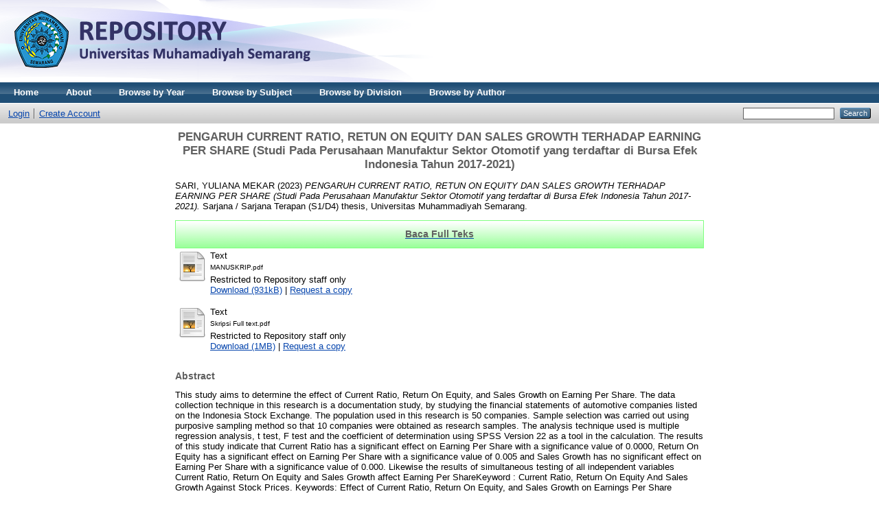

--- FILE ---
content_type: text/html; charset=utf-8
request_url: http://repository.unimus.ac.id/7624/
body_size: 4260
content:
<!DOCTYPE html PUBLIC "-//W3C//DTD XHTML 1.0 Transitional//EN" "http://www.w3.org/TR/xhtml1/DTD/xhtml1-transitional.dtd">
<html xmlns="http://www.w3.org/1999/xhtml">
  <head>
    <meta http-equiv="X-UA-Compatible" content="IE=edge" />
    <title> PENGARUH CURRENT RATIO, RETUN ON EQUITY DAN SALES GROWTH TERHADAP EARNING PER SHARE (Studi Pada Perusahaan Manufaktur Sektor Otomotif yang terdaftar di Bursa Efek Indonesia Tahun 2017-2021)  - Repository Universitas Muhammadiyah Semarang</title>
    <link rel="icon" href="/favicon.ico" type="image/x-icon" />
    <link rel="shortcut icon" href="/favicon.ico" type="image/x-icon" />
    <meta name="eprints.eprintid" content="7624" />
<meta name="eprints.rev_number" content="9" />
<meta name="eprints.eprint_status" content="archive" />
<meta name="eprints.userid" content="34" />
<meta name="eprints.dir" content="disk0/00/00/76/24" />
<meta name="eprints.datestamp" content="2024-01-09 03:57:01" />
<meta name="eprints.lastmod" content="2024-01-09 03:57:01" />
<meta name="eprints.status_changed" content="2024-01-09 03:57:01" />
<meta name="eprints.type" content="thesis" />
<meta name="eprints.metadata_visibility" content="show" />
<meta name="eprints.contact_email" content="perpustakaan@unimus.ac.id" />
<meta name="eprints.creators_name" content="SARI, YULIANA MEKAR" />
<meta name="eprints.creators_nim" content="E2A018042" />
<meta name="eprints.creators_id" content="perpustakaan@unimus.ac.id" />
<meta name="eprints.contributors_type" content="http://www.loc.gov/loc.terms/relators/THS" />
<meta name="eprints.contributors_type" content="http://www.loc.gov/loc.terms/relators/THS" />
<meta name="eprints.contributors_name" content="Haerudin, Haerudin" />
<meta name="eprints.contributors_name" content="Annisa, Fajri" />
<meta name="eprints.contributors_id" content="perpustakaan@unimus.ac.id" />
<meta name="eprints.contributors_id" content="perpustakaan@unimus.ac.id" />
<meta name="eprints.title" content="PENGARUH CURRENT RATIO, RETUN ON EQUITY DAN SALES GROWTH TERHADAP EARNING PER SHARE (Studi Pada Perusahaan Manufaktur Sektor Otomotif yang terdaftar di Bursa Efek Indonesia Tahun 2017-2021)" />
<meta name="eprints.ispublished" content="submitted" />
<meta name="eprints.subjects" content="Mana" />
<meta name="eprints.divisions" content="S1_Management" />
<meta name="eprints.full_text_status" content="restricted" />
<meta name="eprints.abstract" content="This study aims to determine the effect of Current Ratio, Return On Equity, and Sales Growth on Earning Per Share. The data collection technique in this research is a documentation study, by studying the financial statements of automotive companies listed on the Indonesia Stock Exchange. 
The population used in this research is 50 companies. Sample selection was carried out using purposive sampling method so that 10 companies were obtained as research samples. The analysis technique used is multiple regression analysis, t test, F test and the coefficient of determination using SPSS Version 22 as a tool in the calculation.
The results of this study indicate that Current Ratio has a significant effect on Earning Per Share with a significance value of 0.0000, Return On Equity has a significant effect on Earning Per Share with a significance value of 0.005 and Sales Growth has no significant effect on Earning Per Share with a significance value of 0.000. Likewise the results of simultaneous testing of all independent variables Current Ratio, Return On Equity and Sales Growth affect Earning Per ShareKeyword : Current Ratio, Return On Equity And Sales Growth Against Stock Prices.
Keywords: Effect of Current Ratio, Return On Equity, and Sales Growth on Earnings Per Share" />
<meta name="eprints.date" content="2023" />
<meta name="eprints.date_type" content="published" />
<meta name="eprints.institution" content="UniversitasMuhammadiyahSemarang" />
<meta name="eprints.department" content="KODEPRODI61201#Manajemen" />
<meta name="eprints.thesis_type" content="undergraduate" />
<meta name="eprints.thesis_name" content="other" />
<meta name="eprints.citation" content="  SARI, YULIANA MEKAR  (2023) PENGARUH CURRENT RATIO, RETUN ON EQUITY DAN SALES GROWTH TERHADAP EARNING PER SHARE (Studi Pada Perusahaan Manufaktur Sektor Otomotif yang terdaftar di Bursa Efek Indonesia Tahun 2017-2021).  Sarjana / Sarjana Terapan (S1/D4)  thesis, Universitas Muhammadiyah Semarang.   " />
<meta name="eprints.document_url" content="http://repository.unimus.ac.id/7624/1/MANUSKRIP.pdf" />
<meta name="eprints.document_url" content="http://repository.unimus.ac.id/7624/2/Skripsi%20Full%20text.pdf" />
<link rel="schema.DC" href="http://purl.org/DC/elements/1.0/" />
<meta name="DC.relation" content="http://repository.unimus.ac.id/7624/" />
<meta name="DC.title" content="PENGARUH CURRENT RATIO, RETUN ON EQUITY DAN SALES GROWTH TERHADAP EARNING PER SHARE (Studi Pada Perusahaan Manufaktur Sektor Otomotif yang terdaftar di Bursa Efek Indonesia Tahun 2017-2021)" />
<meta name="DC.creator" content="SARI, YULIANA MEKAR" />
<meta name="DC.subject" content="Management" />
<meta name="DC.description" content="This study aims to determine the effect of Current Ratio, Return On Equity, and Sales Growth on Earning Per Share. The data collection technique in this research is a documentation study, by studying the financial statements of automotive companies listed on the Indonesia Stock Exchange. 
The population used in this research is 50 companies. Sample selection was carried out using purposive sampling method so that 10 companies were obtained as research samples. The analysis technique used is multiple regression analysis, t test, F test and the coefficient of determination using SPSS Version 22 as a tool in the calculation.
The results of this study indicate that Current Ratio has a significant effect on Earning Per Share with a significance value of 0.0000, Return On Equity has a significant effect on Earning Per Share with a significance value of 0.005 and Sales Growth has no significant effect on Earning Per Share with a significance value of 0.000. Likewise the results of simultaneous testing of all independent variables Current Ratio, Return On Equity and Sales Growth affect Earning Per ShareKeyword : Current Ratio, Return On Equity And Sales Growth Against Stock Prices.
Keywords: Effect of Current Ratio, Return On Equity, and Sales Growth on Earnings Per Share" />
<meta name="DC.date" content="2023" />
<meta name="DC.type" content="Thesis" />
<meta name="DC.type" content="NonPeerReviewed" />
<meta name="DC.format" content="text" />
<meta name="DC.language" content="en" />
<meta name="DC.identifier" content="http://repository.unimus.ac.id/7624/1/MANUSKRIP.pdf" />
<meta name="DC.format" content="text" />
<meta name="DC.language" content="en" />
<meta name="DC.identifier" content="http://repository.unimus.ac.id/7624/2/Skripsi%20Full%20text.pdf" />
<meta name="DC.identifier" content="  SARI, YULIANA MEKAR  (2023) PENGARUH CURRENT RATIO, RETUN ON EQUITY DAN SALES GROWTH TERHADAP EARNING PER SHARE (Studi Pada Perusahaan Manufaktur Sektor Otomotif yang terdaftar di Bursa Efek Indonesia Tahun 2017-2021).  Sarjana / Sarjana Terapan (S1/D4)  thesis, Universitas Muhammadiyah Semarang.   " />
<link rel="alternate" href="http://repository.unimus.ac.id/cgi/export/eprint/7624/RDFN3/unimusrepository-eprint-7624.n3" type="text/n3" title="RDF+N3" />
<link rel="alternate" href="http://repository.unimus.ac.id/cgi/export/eprint/7624/DC/unimusrepository-eprint-7624.txt" type="text/plain; charset=utf-8" title="Dublin Core" />
<link rel="alternate" href="http://repository.unimus.ac.id/cgi/export/eprint/7624/JSON/unimusrepository-eprint-7624.js" type="application/json; charset=utf-8" title="JSON" />
<link rel="alternate" href="http://repository.unimus.ac.id/cgi/export/eprint/7624/RDFXML/unimusrepository-eprint-7624.rdf" type="application/rdf+xml" title="RDF+XML" />
<link rel="alternate" href="http://repository.unimus.ac.id/cgi/export/eprint/7624/Simple/unimusrepository-eprint-7624.txt" type="text/plain; charset=utf-8" title="Simple Metadata" />
<link rel="alternate" href="http://repository.unimus.ac.id/cgi/export/eprint/7624/METS/unimusrepository-eprint-7624.xml" type="text/xml; charset=utf-8" title="METS" />
<link rel="alternate" href="http://repository.unimus.ac.id/cgi/export/eprint/7624/Refer/unimusrepository-eprint-7624.refer" type="text/plain" title="Refer" />
<link rel="alternate" href="http://repository.unimus.ac.id/cgi/export/eprint/7624/ContextObject/unimusrepository-eprint-7624.xml" type="text/xml; charset=utf-8" title="OpenURL ContextObject" />
<link rel="alternate" href="http://repository.unimus.ac.id/cgi/export/eprint/7624/Text/unimusrepository-eprint-7624.txt" type="text/plain; charset=utf-8" title="ASCII Citation" />
<link rel="alternate" href="http://repository.unimus.ac.id/cgi/export/eprint/7624/COinS/unimusrepository-eprint-7624.txt" type="text/plain; charset=utf-8" title="OpenURL ContextObject in Span" />
<link rel="alternate" href="http://repository.unimus.ac.id/cgi/export/eprint/7624/Atom/unimusrepository-eprint-7624.xml" type="application/atom+xml;charset=utf-8" title="Atom" />
<link rel="alternate" href="http://repository.unimus.ac.id/cgi/export/eprint/7624/XML/unimusrepository-eprint-7624.xml" type="application/vnd.eprints.data+xml; charset=utf-8" title="EP3 XML" />
<link rel="alternate" href="http://repository.unimus.ac.id/cgi/export/eprint/7624/DIDL/unimusrepository-eprint-7624.xml" type="text/xml; charset=utf-8" title="MPEG-21 DIDL" />
<link rel="alternate" href="http://repository.unimus.ac.id/cgi/export/eprint/7624/RIS/unimusrepository-eprint-7624.ris" type="text/plain" title="Reference Manager" />
<link rel="alternate" href="http://repository.unimus.ac.id/cgi/export/eprint/7624/BibTeX/unimusrepository-eprint-7624.bib" type="text/plain" title="BibTeX" />
<link rel="alternate" href="http://repository.unimus.ac.id/cgi/export/eprint/7624/EndNote/unimusrepository-eprint-7624.enw" type="text/plain; charset=utf-8" title="EndNote" />
<link rel="alternate" href="http://repository.unimus.ac.id/cgi/export/eprint/7624/HTML/unimusrepository-eprint-7624.html" type="text/html; charset=utf-8" title="HTML Citation" />
<link rel="alternate" href="http://repository.unimus.ac.id/cgi/export/eprint/7624/MODS/unimusrepository-eprint-7624.xml" type="text/xml; charset=utf-8" title="MODS" />
<link rel="alternate" href="http://repository.unimus.ac.id/cgi/export/eprint/7624/RDFNT/unimusrepository-eprint-7624.nt" type="text/plain" title="RDF+N-Triples" />
<link rel="Top" href="http://repository.unimus.ac.id/" />
    <link rel="Sword" href="http://repository.unimus.ac.id/sword-app/servicedocument" />
    <link rel="SwordDeposit" href="http://repository.unimus.ac.id/id/contents" />
    <link rel="Search" type="text/html" href="http://repository.unimus.ac.id/cgi/search" />
    <link rel="Search" type="application/opensearchdescription+xml" href="http://repository.unimus.ac.id/cgi/opensearchdescription" />
    <script type="text/javascript">
// <![CDATA[
var eprints_http_root = "http:\/\/repository.unimus.ac.id";
var eprints_http_cgiroot = "http:\/\/repository.unimus.ac.id\/cgi";
var eprints_oai_archive_id = "repository.unimus.ac.id";
var eprints_logged_in = false;
// ]]></script>
    <style type="text/css">.ep_logged_in { display: none }</style>
    <link rel="stylesheet" type="text/css" href="/style/auto-3.3.15.css" />
    <script type="text/javascript" src="/javascript/auto-3.3.15.js"><!--padder--></script>
    <!--[if lte IE 6]>
        <link rel="stylesheet" type="text/css" href="/style/ie6.css" />
   <![endif]-->
    <meta name="Generator" content="EPrints 3.3.15" />
    <meta http-equiv="Content-Type" content="text/html; charset=UTF-8" />
    <meta http-equiv="Content-Language" content="en" />
    
  </head>
  <body>
    
    <div class="ep_tm_header ep_noprint">
      <div class="ep_tm_site_logo">
        <a href="http://repository.unimus.ac.id/" title="Repository Universitas Muhammadiyah Semarang">
          <img alt="Repository Universitas Muhammadiyah Semarang" src="/images/sitelogo.png" />
        </a>
      </div>
      <ul class="ep_tm_menu">
        <li>
          <a href="http://repository.unimus.ac.id">
            Home
          </a>
        </li>
        <li>
          <a href="http://repository.unimus.ac.id/information.html">
            About
          </a>
        </li>
        <li>
              <a href="http://repository.unimus.ac.id/view/year/">
                Browse by 
                Year
              </a>
            </li>
            <li>
              <a href="http://repository.unimus.ac.id/view/subjects/">
                Browse by 
                Subject
              </a>
            </li>
            <li>
              <a href="http://repository.unimus.ac.id/view/divisions/">
                Browse by 
                Division
              </a>
            </li>
            <li>
              <a href="http://repository.unimus.ac.id/view/creators/">
                Browse by 
                Author
              </a>
            </li>
      </ul>
      <table class="ep_tm_searchbar">
        <tr>
          <td align="left">
            <ul class="ep_tm_key_tools" id="ep_tm_menu_tools"><li><a href="http://repository.unimus.ac.id/cgi/users/home">Login</a></li><li><a href="/cgi/register">Create Account</a></li></ul>
          </td>
          <td align="right" style="white-space: nowrap">
            
            <form method="get" accept-charset="utf-8" action="http://repository.unimus.ac.id/cgi/search" style="display:inline">
              <input class="ep_tm_searchbarbox" size="20" type="text" name="q" />
              <input class="ep_tm_searchbarbutton" value="Search" type="submit" name="_action_search" />
              <input type="hidden" name="_action_search" value="Search" />
              <input type="hidden" name="_order" value="bytitle" />
              <input type="hidden" name="basic_srchtype" value="ALL" />
              <input type="hidden" name="_satisfyall" value="ALL" />
            </form>
          </td>
        </tr>
      </table>
    </div>
    <div>
      <div class="ep_tm_page_content">
        <h1 class="ep_tm_pagetitle">
          

PENGARUH CURRENT RATIO, RETUN ON EQUITY DAN SALES GROWTH TERHADAP EARNING PER SHARE (Studi Pada Perusahaan Manufaktur Sektor Otomotif yang terdaftar di Bursa Efek Indonesia Tahun 2017-2021)


        </h1>
        <div class="ep_summary_content"><div class="ep_summary_content_left"></div><div class="ep_summary_content_right"></div><div class="ep_summary_content_top"></div><div class="ep_summary_content_main">

  <p style="margin-bottom: 1em">
    


    <span class="person_name">SARI, YULIANA MEKAR</span>
  

(2023)

<em>PENGARUH CURRENT RATIO, RETUN ON EQUITY DAN SALES GROWTH TERHADAP EARNING PER SHARE (Studi Pada Perusahaan Manufaktur Sektor Otomotif yang terdaftar di Bursa Efek Indonesia Tahun 2017-2021).</em>


    Sarjana / Sarjana Terapan (S1/D4)  thesis, Universitas Muhammadiyah Semarang.
  




  </p>

<div class="ep_msg_message_content">
<td style="width: 20em" align="center"> 
<a href="http://reader.repository.unimus.ac.id/index.php/display/file/7624/1/"><h2 align="center">Baca Full Teks</h2></a>
</td></div>

  

  

    
  
    
      
      <table>
        
          <tr>
            <td valign="top" align="right"><a class="ep_document_link" href="http://repository.unimus.ac.id/7624/1/MANUSKRIP.pdf"><img class="ep_doc_icon" alt="[img]" src="http://repository.unimus.ac.id/style/images/fileicons/text.png" border="0" /></a></td>
            <td valign="top">
              

<!-- document citation -->


<span class="ep_document_citation">
<span class="document_format">Text</span>
<br /><span class="document_filename">MANUSKRIP.pdf</span>


  <br />Restricted to Repository staff only


</span>

<br />
              <a href="http://repository.unimus.ac.id/7624/1/MANUSKRIP.pdf" class="ep_document_link">Download (931kB)</a>
              
              
                | <a href="http://repository.unimus.ac.id/cgi/request_doc?docid=194535">Request a copy</a>
              
  
              <ul>
              
              </ul>
            </td>
          </tr>
        
          <tr>
            <td valign="top" align="right"><a class="ep_document_link" href="http://repository.unimus.ac.id/7624/2/Skripsi%20Full%20text.pdf"><img class="ep_doc_icon" alt="[img]" src="http://repository.unimus.ac.id/style/images/fileicons/text.png" border="0" /></a></td>
            <td valign="top">
              

<!-- document citation -->


<span class="ep_document_citation">
<span class="document_format">Text</span>
<br /><span class="document_filename">Skripsi Full text.pdf</span>


  <br />Restricted to Repository staff only


</span>

<br />
              <a href="http://repository.unimus.ac.id/7624/2/Skripsi%20Full%20text.pdf" class="ep_document_link">Download (1MB)</a>
              
              
                | <a href="http://repository.unimus.ac.id/cgi/request_doc?docid=194536">Request a copy</a>
              
  
              <ul>
              
              </ul>
            </td>
          </tr>
        
      </table>
    

  

  

  
    <h2>Abstract</h2>
    <p style="text-align: left; margin: 1em auto 0em auto">This study aims to determine the effect of Current Ratio, Return On Equity, and Sales Growth on Earning Per Share. The data collection technique in this research is a documentation study, by studying the financial statements of automotive companies listed on the Indonesia Stock Exchange. &#13;
The population used in this research is 50 companies. Sample selection was carried out using purposive sampling method so that 10 companies were obtained as research samples. The analysis technique used is multiple regression analysis, t test, F test and the coefficient of determination using SPSS Version 22 as a tool in the calculation.&#13;
The results of this study indicate that Current Ratio has a significant effect on Earning Per Share with a significance value of 0.0000, Return On Equity has a significant effect on Earning Per Share with a significance value of 0.005 and Sales Growth has no significant effect on Earning Per Share with a significance value of 0.000. Likewise the results of simultaneous testing of all independent variables Current Ratio, Return On Equity and Sales Growth affect Earning Per ShareKeyword : Current Ratio, Return On Equity And Sales Growth Against Stock Prices.&#13;
Keywords: Effect of Current Ratio, Return On Equity, and Sales Growth on Earnings Per Share</p>
  

  <table style="margin-bottom: 1em; margin-top: 1em;" cellpadding="3">
    <tr>
      <th align="right">Item Type:</th>
      <td>
        Thesis
        
        
        (Sarjana / Sarjana Terapan (S1/D4) )
      </td>
    </tr>
    
    
      
    
      
        <tr>
          <th align="right">Contributors:</th>
          <td valign="top"><table border="1" cellspacing="0" cellpadding="2"><tr><th>Contribution</th><th>Cobtributors</th><th>NIDN/NIDK</th><th>Email</th></tr><tr><td>Thesis advisor</td><td><span class="person_name">Haerudin, Haerudin</span></td><td>UNSPECIFIED</td><td>perpustakaan@unimus.ac.id</td></tr><tr><td>Thesis advisor</td><td><span class="person_name">Annisa, Fajri</span></td><td>UNSPECIFIED</td><td>perpustakaan@unimus.ac.id</td></tr></table></td>
        </tr>
      
    
      
    
      
    
      
        <tr>
          <th align="right">Subjects:</th>
          <td valign="top"><a href="http://repository.unimus.ac.id/view/subjects/Mana.html">H Social Sciences &gt; Management</a></td>
        </tr>
      
    
      
        <tr>
          <th align="right">Divisions:</th>
          <td valign="top"><a href="http://repository.unimus.ac.id/view/divisions/S1=5FManagement/">Faculty of Economics &gt; S1 Management</a></td>
        </tr>
      
    
      
    
      
        <tr>
          <th align="right">Depositing User:</th>
          <td valign="top">

<span class="ep_name_citation"><span class="person_name">perpus unimus</span></span>

</td>
        </tr>
      
    
    <tr>
      <th align="right">URI:</th>
      <td valign="top"><a href="http://repository.unimus.ac.id/id/eprint/7624">http://repository.unimus.ac.id/id/eprint/7624</a></td>
    </tr>
  </table>

  
  

  
    <h3>Actions (login required)</h3>
    <table class="ep_summary_page_actions">
    
      <tr>
        <td><a href="/cgi/users/home?screen=EPrint%3A%3AView&amp;eprintid=7624"><img src="/style/images/action_view.png" title="View Item" alt="View Item" class="ep_form_action_icon" /></a></td>
        <td>View Item</td>
      </tr>
    
    </table>
  

</div><div class="ep_summary_content_bottom"></div><div class="ep_summary_content_after"></div></div>
      </div>
    </div>
    <div class="ep_tm_footer ep_noprint">
      <div class="ep_tm_eprints_logo">
        <a href="http://eprints.org/software/">
          <img alt="EPrints Logo" src="/images/eprintslogo.gif" />
        </a>
      </div>
      <div>Repository Universitas Muhammadiyah Semarang is powered by <em><a href="http://eprints.org/software/">EPrints 3</a></em> which is developed by the <a href="http://www.ecs.soton.ac.uk/">School of Electronics and Computer Science</a> at the University of Southampton. <a href="http://repository.unimus.ac.id/eprints/">More information and software credits</a>.</div>
    </div>
  </body>
</html>